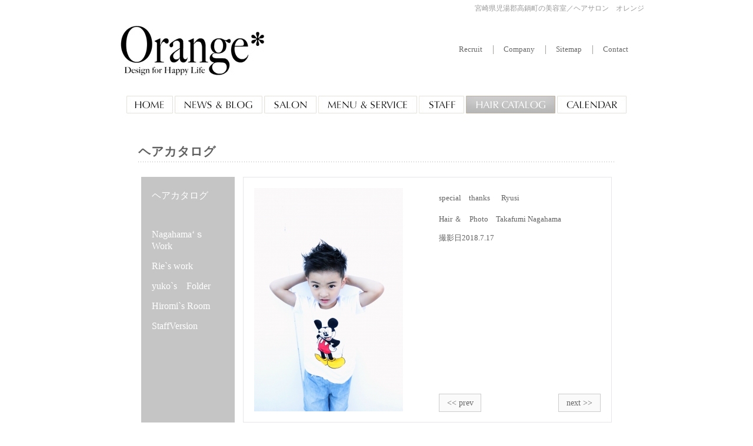

--- FILE ---
content_type: text/html; charset=UTF-8
request_url: http://www.orange-2011.com/view_detail/gallery_list/gallerycategory_id:103/key:22/page:3/gallery_tag:
body_size: 15837
content:
<!DOCTYPE html PUBLIC "-//W3C//DTD XHTML 1.0 Transitional//EN" "http://www.w3.org/TR/xhtml1/DTD/xhtml1-transitional.dtd">
<html xmlns="http://www.w3.org/1999/xhtml" xml:lang="ja" lang="ja">
<head>
<meta http-equiv="Content-Type" content="text/html; charset=utf-8" />
<link href="/user/salon_02_03r/image/favicon.ico" type="image/x-icon" rel="icon" /><link href="/user/salon_02_03r/image/favicon.ico" type="image/x-icon" rel="shortcut icon" /><meta name="description" content="宮崎県児湯郡高鍋町のヘアサロン　オレンジです。多彩なメニューを取り揃えたヘアサロンです。"/><meta name="keywords" content="宮崎,児湯郡,高鍋町,大字上江,美容室,美容院,ヘアサロン,ヘアデザイン,オレンジ"/>
	<link rel="stylesheet" type="text/css" href="/css/../user/salon_02_03r/css/base.css" />
<title>ヘアカタログ｜宮崎県児湯郡高鍋町の美容室／ヘアサロン　オレンジ</title>
<link rel="stylesheet" type="text/css" href="/css/common-gallery-list.css" />
	<link rel="stylesheet" type="text/css" href="/css/../user/salon_02_03r/css/user-gallery-list.css" /></head>
<body>
<script type="text/javascript">

  var _gaq = _gaq || [];
  _gaq.push(['_setAccount', 'UA-24670117-1']);
  _gaq.push(['_trackPageview']);

  (function() {
    var ga = document.createElement('script'); ga.type = 'text/javascript'; ga.async = true;
    ga.src = ('https:' == document.location.protocol ? 'https://ssl' : 'http://www') + '.google-analytics.com/ga.js';
    var s = document.getElementsByTagName('script')[0]; s.parentNode.insertBefore(ga, s);
  })();

</script>	<a name="top" id="top"></a>

<!-- head start -->
<div id="head-full">
	<div id="header">
			<h1>宮崎県児湯郡高鍋町の美容室／ヘアサロン　オレンジ</h1>
		<div class="fix">
		<div id="head-logo">
	<a href="/"><img src="/media/transfer//img/orange_logo.jpg" alt="宮崎県児湯郡高鍋町の美容室／ヘアサロン　オレンジ" border="0"></a></div>

			<!-- submenu start -->
			<div id="submenu">
			<ul>
				<li class="submenu-01"><a href="/mail_forms/inq/">Contact</a></li>
				<li class="submenu-01"><a href="/view_detail/sitemap/">Sitemap</a></li>
				<li class="submenu-01"><a href="/view_menus/data/company">Company</a></li>
				<li class="submenu-02"><a href="/view_menus/data/recruit">Recruit</a></li>

			</ul>
			</div>
			<!-- submenu end -->
		</div>

   	  	<div id="mainmenu">
		<ul>
<li class="menu-1"><a href="http://www.orange-2011.com"><img src="/user/salon_02_03r/image/menu-1.jpg" alt="HOME" border="0"></a></li>
<li class="menu-2"><a href="/view_detail/topic_detail/ctag:news"><img src="/user/salon_02_03r/image/menu-2.jpg" alt="News&Message" border="0"></a></li>
<li class="menu-3"><a href="/view_detail/topic_detail/ctag:salon"><img src="/user/salon_02_03r/image/menu-3.jpg" alt="SALON" border="0"></a></li>
<li class="menu-4"><a href="/view_menus/data/menu"><img src="/user/salon_02_03r/image/menu-4.jpg" alt="MENU" border="0"></a></li>
<li class="menu-5"><a href="/view_detail/staff_list/type:shop"><img src="/user/salon_02_03r/image/menu-5.jpg" alt="STAFF" border="0"></a></li>
<li class="menu-6"><a href="/view_detail/gallery_list/tagname:catalog"><img src="/user/salon_02_03r/image/menu-6-ov.jpg" alt="HAIR CATALOG" border="0"></a></li>
<li class="menu-7"><a href="/view_cals/cal/"><img src="/user/salon_02_03r/image/menu-7.jpg" alt="CALENDAR" border="0"></a></li>
</ul>
        </div>


	</div>
</div>
<!-- head end -->

<!-- main start -->
<div id="main">

	<!-- wrapper start -->
	<div class="fix">

	  <!-- contents start -->
	  <div id="contents">
		      <div id="contents-ttl" class="fix">
	  		<h3><span>ヘアカタログ</span></h3>
	  </div>

	  <!-- gallery contents start -->
     <table width="800" border="0" cellspacing="0" cellpadding="0" id="gallery-table">
     <tr>
     	<td id="gallery-navi">
        	<h5>
			<a href="/view_detail/gallery_list/gallerycategory_id:103">ヘアカタログ</a>			</h5>
			<ul>

				<li class="category-normal"><a href="/view_detail/gallery_list/gallerycategory_id:104">Nagahama‘ｓ　Work　</a></li>
				<li class="category-normal"><a href="/view_detail/gallery_list/gallerycategory_id:108">Rie`s  work</a></li>
				<li class="category-normal"><a href="/view_detail/gallery_list/gallerycategory_id:107">yuko`s　Folder</a></li>
				<li class="category-normal"><a href="/view_detail/gallery_list/gallerycategory_id:119">Hiromi`s Room</a></li>
				<li class="category-normal"><a href="/view_detail/gallery_list/gallerycategory_id:106">StaffVersion</a></li>

            </ul>
        </td>
		
     	<td width="14">
     	  &nbsp;
        </td>
		
     	<td id="gallery-detail">
        	<div class="fix">
            	<div id="detail-photo">
					<a href="/media/filter/gxl/transfer/img/5bade4c8-2c84-4e58-84f3-76da85f28d46.jpg" rel="lightbox"><img src="/media/filter/g1/transfer/img/5bade4c8-2c84-4e58-84f3-76da85f28d46.jpg" alt="special　thanks   　  Ryusi" border="0" /></a>                </div>
	  		  	<div id="detail-right">
           	  	<div id="detail-text">
                	<h5>special　thanks   　  Ryusi</h5>
                    <p>Hair ＆　Photo　Takafumi Nagahama<br />
<br />
撮影日2018.7.17</p>

					
										</p>

           		</div>

				                  <div id="detail-btn">
                   	  <ul>
       					  <div class="detail-prev"><a href="/view_detail/gallery_list/gallerycategory_id:103/key:21/page:3/gallery_tag:">&lt;&lt; prev</a></div>       					  <div class="detail-next"><a href="/view_detail/gallery_list/gallerycategory_id:103/key:23/page:3/gallery_tag:">next &gt;&gt;</a></div>       				  </ul>
               	  </div>
                  
                </div>
                
            </div>
        </td>
     </tr>
     </table>
	  <!-- gallery contents end -->

      <!-- gallery list start -->
      <div id="gallery-list" class="fix">

      	<ul>
		<li><a href="/view_detail/gallery_list/gallerycategory_id:103/key:0/page:3/gallery_tag:"><div class="gallery-list-photo"><img src="/media/filter/s/transfer/img/5bcec687-364c-48ad-90b4-061985f28d46.jpg" alt="special　thanks   　  Shiho" border="0" /></div><p>special　thanks   　  Shiho</p></a></li>
<li><a href="/view_detail/gallery_list/gallerycategory_id:103/key:1/page:3/gallery_tag:"><div class="gallery-list-photo"><img src="/media/filter/s/transfer/img/6110e6af-1058-459e-b5d6-179c85f28d46.jpg" alt="special　thanks   　  Honami" border="0" /></div><p>special　thanks   　  Honami</p></a></li>
<li><a href="/view_detail/gallery_list/gallerycategory_id:103/key:2/page:3/gallery_tag:"><div class="gallery-list-photo"><img src="/media/filter/s/transfer/img/5bcec662-a6a0-4afd-8437-277d85f28d46.jpg" alt="special　thanks   　  Shiho" border="0" /></div><p>special　thanks   　  Shiho</p></a></li>
<li><a href="/view_detail/gallery_list/gallerycategory_id:103/key:3/page:3/gallery_tag:"><div class="gallery-list-photo"><img src="/media/filter/s/transfer/img/5bcec641-824c-419e-b9e5-472685f28d46.jpg" alt="special　thanks   　  Shiho" border="0" /></div><p>special　thanks   　  Shiho</p></a></li>
<li><a href="/view_detail/gallery_list/gallerycategory_id:103/key:4/page:3/gallery_tag:"><div class="gallery-list-photo"><img src="/media/filter/s/transfer/img/5bcec621-1e3c-401c-83d2-472685f28d46.jpg" alt="special　thanks   　  Shiho" border="0" /></div><p>special　thanks   　  Shiho</p></a></li>
<li><a href="/view_detail/gallery_list/gallerycategory_id:103/key:5/page:3/gallery_tag:"><div class="gallery-list-photo"><img src="/media/filter/s/transfer/img/5bcec607-8e94-4e49-9958-287d85f28d46.jpg" alt="special　thanks   　  Shiho" border="0" /></div><p>special　thanks   　  Shiho</p></a></li>
<li><a href="/view_detail/gallery_list/gallerycategory_id:103/key:6/page:3/gallery_tag:"><div class="gallery-list-photo"><img src="/media/filter/s/transfer/img/5bcec5b4-1ae4-40d1-ae4b-277385f28d46.jpg" alt="special　thanks   　  Shiho" border="0" /></div><p>special　thanks   　  Shiho</p></a></li>
<li><a href="/view_detail/gallery_list/gallerycategory_id:103/key:7/page:3/gallery_tag:"><div class="gallery-list-photo"><img src="/media/filter/s/transfer/img/5bcec5eb-04d0-4ab9-b5dc-277785f28d46.jpg" alt="special　thanks   　  Shiho" border="0" /></div><p>special　thanks   　  Shiho</p></a></li>
<li><a href="/view_detail/gallery_list/gallerycategory_id:103/key:8/page:3/gallery_tag:"><div class="gallery-list-photo"><img src="/media/filter/s/transfer/img/5bcec5cd-7970-42ad-b08f-47de85f28d46.jpg" alt="special　thanks   　  Shiho" border="0" /></div><p>special　thanks   　  Shiho</p></a></li>
<li><a href="/view_detail/gallery_list/gallerycategory_id:103/key:9/page:3/gallery_tag:"><div class="gallery-list-photo"><img src="/media/filter/s/transfer/img/5bcec761-db58-4048-a144-05cd85f28d46.jpg" alt="special　thanks   　  Mitsuki" border="0" /></div><p>special　thanks   　  Mitsuki</p></a></li>
<li><a href="/view_detail/gallery_list/gallerycategory_id:103/key:10/page:3/gallery_tag:"><div class="gallery-list-photo"><img src="/media/filter/s/transfer/img/5bcec746-e608-4b35-9ad4-47e085f28d46.jpg" alt="special　thanks   　  Mitsuki" border="0" /></div><p>special　thanks   　  Mitsuki</p></a></li>
<li><a href="/view_detail/gallery_list/gallerycategory_id:103/key:11/page:3/gallery_tag:"><div class="gallery-list-photo"><img src="/media/filter/s/transfer/img/5bcec72e-5d6c-4239-9a02-270d85f28d46.jpg" alt="special　thanks   　  Mitsuki" border="0" /></div><p>special　thanks   　  Mitsuki</p></a></li>
<li><a href="/view_detail/gallery_list/gallerycategory_id:103/key:12/page:3/gallery_tag:"><div class="gallery-list-photo"><img src="/media/filter/s/transfer/img/5bcec82b-a908-4daa-a9c1-47e085f28d46.jpg" alt="special　thanks   　  Mirai" border="0" /></div><p>special　thanks   　  Mirai</p></a></li>
<li><a href="/view_detail/gallery_list/gallerycategory_id:103/key:13/page:3/gallery_tag:"><div class="gallery-list-photo"><img src="/media/filter/s/transfer/img/5bcec849-1154-45c3-9492-326985f28d46.jpg" alt="special　thanks   　  Mirai" border="0" /></div><p>special　thanks   　  Mirai</p></a></li>
<li><a href="/view_detail/gallery_list/gallerycategory_id:103/key:14/page:3/gallery_tag:"><div class="gallery-list-photo"><img src="/media/filter/s/transfer/img/5bcec7fc-8828-454b-bc4d-47e085f28d46.jpg" alt="special　thanks   　  Mirai" border="0" /></div><p>special　thanks   　  Mirai</p></a></li>
<li><a href="/view_detail/gallery_list/gallerycategory_id:103/key:15/page:3/gallery_tag:"><div class="gallery-list-photo"><img src="/media/filter/s/transfer/img/5b73f1b3-e9bc-418d-9a65-410785f28d46.jpg" alt="special　thanks   　  Mayumi" border="0" /></div><p>special　thanks   　  Mayumi</p></a></li>
<li><a href="/view_detail/gallery_list/gallerycategory_id:103/key:16/page:3/gallery_tag:"><div class="gallery-list-photo"><img src="/media/filter/s/transfer/img/5bade43c-6594-4d94-93a8-0fbf85f28d46.jpg" alt="special　thanks   　  Misaki" border="0" /></div><p>special　thanks   　  Misaki</p></a></li>
<li><a href="/view_detail/gallery_list/gallerycategory_id:103/key:17/page:3/gallery_tag:"><div class="gallery-list-photo"><img src="/media/filter/s/transfer/img/5bade45e-f190-476f-8b48-2cba85f28d46.jpg" alt="special　thanks   　  Misaki" border="0" /></div><p>special　thanks   　  Misaki</p></a></li>
<li><a href="/view_detail/gallery_list/gallerycategory_id:103/key:18/page:3/gallery_tag:"><div class="gallery-list-photo"><img src="/media/filter/s/transfer/img/5bcec57c-2f18-4dac-8b2b-47e085f28d46.jpg" alt="special　thanks   　  YUKA" border="0" /></div><p>special　thanks   　  YUKA</p></a></li>
<li><a href="/view_detail/gallery_list/gallerycategory_id:103/key:19/page:3/gallery_tag:"><div class="gallery-list-photo"><img src="/media/filter/s/transfer/img/5bcec55d-6cd8-40c5-8b76-05cd85f28d46.jpg" alt="special　thanks   　  YUKA" border="0" /></div><p>special　thanks   　  YUKA</p></a></li>
<li><a href="/view_detail/gallery_list/gallerycategory_id:103/key:20/page:3/gallery_tag:"><div class="gallery-list-photo"><img src="/media/filter/s/transfer/img/5bcec542-a53c-4b8c-98f5-47e085f28d46.jpg" alt="special　thanks   　  YUKA" border="0" /></div><p>special　thanks   　  YUKA</p></a></li>
<li><a href="/view_detail/gallery_list/gallerycategory_id:103/key:21/page:3/gallery_tag:"><div class="gallery-list-photo"><img src="/media/filter/s/transfer/img/5bade4e1-9c1c-4df1-9781-47ae85f28d46.jpg" alt="special　thanks   　  Ryusi" border="0" /></div><p>special　thanks   　  Ryusi</p></a></li>
<li><a href="/view_detail/gallery_list/gallerycategory_id:103/key:22/page:3/gallery_tag:"><div class="gallery-list-photo"><img src="/media/filter/s/transfer/img/5bade4c8-2c84-4e58-84f3-76da85f28d46.jpg" alt="special　thanks   　  Ryusi" border="0" /></div><p>special　thanks   　  Ryusi</p></a></li>
<li><a href="/view_detail/gallery_list/gallerycategory_id:103/key:23/page:3/gallery_tag:"><div class="gallery-list-photo"><img src="/media/filter/s/transfer/img/5bade4ad-3b0c-4f0e-89b1-01ca85f28d46.jpg" alt="special　thanks   　  Ryusi" border="0" /></div><p>special　thanks   　  Ryusi</p></a></li>
<li><a href="/view_detail/gallery_list/gallerycategory_id:103/key:24/page:3/gallery_tag:"><div class="gallery-list-photo"><img src="/media/filter/s/transfer/img/5bade492-dc88-4cf3-a522-0fbf85f28d46.jpg" alt="special　thanks   　  Ryusi" border="0" /></div><p>special　thanks   　  Ryusi</p></a></li>

        </ul>

      </div>
      <!-- gallery list end -->


<span><a href="/view_detail/gallery_list/gallerycategory_id:103/tagname:/gallery_tag:/page:1">« 最初のページ </a></span><a href="/view_detail/gallery_list/gallerycategory_id:103/tagname:/gallery_tag:/page:2">« 前へ </a><span><a href="/view_detail/gallery_list/gallerycategory_id:103/tagname:/gallery_tag:/page:1" class="number">1</a></span> ｜ <span><a href="/view_detail/gallery_list/gallerycategory_id:103/tagname:/gallery_tag:/page:2" class="number">2</a></span> ｜ <span class="current">3</span> ｜ <span><a href="/view_detail/gallery_list/gallerycategory_id:103/tagname:/gallery_tag:/page:4" class="number">4</a></span> ｜ <span><a href="/view_detail/gallery_list/gallerycategory_id:103/tagname:/gallery_tag:/page:5" class="number">5</a></span><a href="/view_detail/gallery_list/gallerycategory_id:103/tagname:/gallery_tag:/page:4"> 次へ »</a><span><a href="/view_detail/gallery_list/gallerycategory_id:103/tagname:/gallery_tag:/page:41"> 最後のページ »</a></span>	  </div>
	  <!-- contents end -->

	</div>
	<!-- wrapper end -->
</div>
<!-- main end -->

<div id="foot-full">
	<div id="footer-menu">
        	<ul>
<li><a href="http://www.orange-2011.com">HOME</a></li>
<li><a href="/view_detail/topic_detail/ctag:news">News&Message</a></li>
<li><a href="/view_detail/topic_detail/ctag:salon">SALON</a></li>
<li><a href="/view_menus/data/menu">MENU</a></li>
<li><a href="/view_detail/staff_list/type:shop">STAFF</a></li>
<li><a href="/view_detail/gallery_list/tagname:catalog">HAIR CATALOG</a></li>
<li><a href="/view_cals/cal/">CALENDAR</a></li>
           	  	<li><a href="/view_detail/sitemap/">Sitemap</a></li>
           	  	<li><a href="/mail_forms/inq/">Contact</a></li>
            </ul>
    </div>
</div>

<div id="footer">Copyright(C) ORANGE. All rights reserved.</div>



	<script type="text/javascript" src="/js/prototype.js"></script>

	<script type="text/javascript" src="/js/scriptaculous.js?load=effects,builder"></script>

	<script type="text/javascript" src="/js/lightbox.js"></script>
<link rel="stylesheet" type="text/css" href="/css/lightbox.css" media="screen" />
</body>
</html>


--- FILE ---
content_type: text/css
request_url: http://www.orange-2011.com/user/salon_02_03r/css/base.css
body_size: 7313
content:
@charset"Shift_JIS";

* {
	margin: 0;
	padding: 0;
	list-style: none;
	text-decoration:none;
}

a:hover {
	text-decoration:underline;
}

.fix { zoom: 1; }
.fix:after{
	content: ".";
	display: block;
	height: 0px;
	clear: both;
	line-height: 0px; 
	visibility: hidden;
}

body {
	margin: 0;
	padding: 0;
	color: #606060;
	text-align: center;
	background: #fff;
}

#head-full {
	width: 100%;
}

#header {
	position: relative;
	width: 910px;
	margin: 0px auto;
	background-color: #fff;
}

#header h1 {
	padding: 6px 0px 4px 0px;
	font-size: 75%;
	color: #999999;
	text-align: right;
	font-weight:normal;
	background-color: #fff;
}

#head-logo {
	margin: 16px 0px 35px 20px;
	text-align: left;
	float: left;
}

/* -------------------------------------------------- */
/* regular start*/
/* -------------------------------------------------- */

#submenu {
	float: right;
	margin: 50px 27px 0px 0px;
	width: 380px;
	height: 16px;
	border-right: none;
}

/* -------------------------------------------------- */
/* regular end*/
/* -------------------------------------------------- */

#submenu li {
	font-weight: normal;
	text-align: left;
	float: right;
}

.submenu-01 a {
	display: block;
	color: #666666;
	font-size: 80%;
	margin: 0px 0px 0px 18px;
	padding: 0px 0px 0px 17px;
	border-left: 1px solid #a3a09d;
}

.submenu-01 a:hover {
	text-decoration: underline;
}

.submenu-02 a {
	display: block;
	color: #666666;
	font-size: 80%;
	margin: 0px 0px 0px 18px;
	padding: 0px 0px 0px 17px;
}

.submenu-02 a:hover {
	text-decoration: underline;
}

#mainmenu {
	margin: 0px 0px 0px 30px;
	width: 870px;
	height: 30px;
}

#mainmenu li {
	margin: 0px 3px 0px 0px;
	font-weight:normal;
	text-align: left;
	float: left;
}
/* -------------------------------------------------- */
/* regular start*/
/* -------------------------------------------------- */

.menu-1 a {
	display: block;
	width: 79px;
	height: 30px;
	background: url(/user/salon_02_03r/image/menu-1-ov.jpg) 0 0 no-repeat;
}

.menu-1 a:hover {
	background-color: #ffffff;
}

.menu-1 a:hover img {
	visibility: hidden;
}

.menu-2 a {
	display: block;
	width: 149px;
	height: 30px;
	background: url(/user/salon_02_03r/image/menu-2-ov.jpg) 0 0 no-repeat;
}

.menu-2 a:hover {
	background-color: #ffffff;
}

.menu-2 a:hover img {
	visibility: hidden;
}

.menu-3 a {
	display: block;
	width: 89px;
	height: 30px;
	background: url(/user/salon_02_03r/image/menu-3-ov.jpg) 0 0 no-repeat;
}

.menu-3 a:hover {
	background-color: #ffffff;
}

.menu-3 a:hover img {
	visibility: hidden;
}

.menu-4 a {
	display: block;
	width: 168px;
	height: 30px;
	background: url(/user/salon_02_03r/image/menu-4-ov.jpg) 0 0 no-repeat;
}

.menu-4 a:hover {
	background-color: #ffffff;
}

.menu-4 a:hover img {
	visibility: hidden;
}

.menu-5 a {
	display: block;
	width: 77px;
	height: 30px;
	background: url(/user/salon_02_03r/image/menu-5-ov.jpg) 0 0 no-repeat;
}

.menu-5 a:hover {
	background-color: #ffffff;
}

.menu-5 a:hover img {
	visibility: hidden;
}


.menu-6 a {
	display: block;
	width: 152px;
	height: 30px;
	background: url(/user/salon_02_03r/image/menu-6-ov.jpg) 0 0 no-repeat;
}

.menu-6 a:hover {
	background-color: #ffffff;
}

.menu-6 a:hover img {
	visibility: hidden;
}


.menu-7 a {
	display: block;
	width: 118px;
	height: 30px;
	background: url(/user/salon_02_03r/image/menu-7-ov.jpg) 0 0 no-repeat;
}

.menu-7 a:hover {
	background-color: #ffffff;
}

.menu-7 a:hover img {
	visibility: hidden;
}

/* -------------------------------------------------- */
/* regular end*/
/* -------------------------------------------------- */

#main {
	width: 850px;
	height: auto;
	min-height: 600px;
	margin: 0px auto;
	padding: 0px 0px 60px 0px;
	text-align: left;
}

#categoryarea {
	width: 840px;
	height: auto;
	padding: 12px 5px 0px 5px;
	margin: 0px auto 30px auto;
	overflow: auto;
	border-bottom: 1px solid #beb19f;
}

#categoryarea ul {
	clear: both;
}

#categoryarea li {
	display: block;
	margin: 0px 10px 10px 0px;
	font-size: 90%;
	font-weight:normal;
	text-align: left;
	float: left;
}

.sidemenu-link a {
	display: block;
	padding: 5px 15px;
	color: #666666;
	font-weight:normal;
	text-align: left;
}

.sidemenu-link a:link {
	color: #666666;
}

.sidemenu-link a:active {
	color: #666666;
}

.sidemenu-link a:visited {
	color: #666666;
}

.sidemenu-link a:hover {
	color: #ffffff;
	text-decoration: none;
	background-color: #bfbfbf;
}

.sidemenu-active {
	display: block;
	color: #ffffff;
	padding: 5px 15px;
	font-weight:normal;
	text-align: left;
	background-color: #bfbfbf;
}

.staffcategory-link a {
	display: block;
	padding: 0px 0px 0px 10px;
	margin: 0px 0px 0px 10px;
	color: #999999;
	font-weight:normal;
	text-align: left;
}

.staffcategory-link a:link {
	color: #999999;
}

.staffcategory-link a:active {
	color: #999999;
}

.staffcategory-link a:visited {
	color: #999999;
}

.staffcategory-link a:hover {
	color: #666666;
	text-decoration: none;
	background: url(/user/salon_02_03r/img/mark-circle.gif) no-repeat left center;
}

.staffcategory-active {
	display: block;
	padding: 0px 0px 0px 10px;
	margin: 0px 0px 0px 10px;
	color: #666666;
	font-weight:normal;
	text-align: left;
	background: url(/user/salon_02_03r/img/mark-circle.gif) no-repeat left center;
}

#contents {
	width: 642px;
	height: auto;
	padding: 0px 0px 60px 20px; 
	margin: 0px auto 12px auto;
	float: left;
}

#contents-ttl {
	margin: 10px 0px 25px 0px;
	padding: 6px 0px 4px 0px;
	width: atuo;
	background: url(/user/salon_02_03r/img/line-deco-02-2.jpg) no-repeat left bottom;
}

#contents-ttl h3 span {
	float: left;
	padding: 0px 0px 0px 14px;
	font-size: 110%;
	font-weight:bold;
	text-align: left;
	background: url(/user/salon_02_03r/img/line-ver-double.gif) repeat-y left top;
}

#date {
	margin: 0px 15px 6px 0px;
	color: #999999;
	font-size: 75%;
	line-height: 130%;
	font-style: normal;
	float: left;
}

#shop-name {
	margin: 0px 0px 6px 0px;
	color: #666666;
	font-size: 75%;
	line-height: 130%;
	font-style: normal;
}

#contents h4 {
	font-size: 140%;
	line-height: 150%;
	font-style: normal;
	color: #333333;
	padding: 0px 0px 8px 0px;
	margin: 0px 0px 20px 0px;
	border-bottom: 1px dotted #72685e;
	clear: both;
}

#totop {
	margin: 23px 0px 0px 0px;
	padding: 4px 0px 0px 0px;
	text-align: right;
	color: #333333;
	font-size: 75%;
	line-height: 130%;
	font-style: normal;
}

#totop a {
	margin: 0px 0px 0px 8px;
	color: #333333;
}

#foot-full {
	clear: both;
	height: 48px;
	width: 100%;
}

#footer-menu {
	width: 910px;
	height: 20px;
	padding: 14px 0px;
	margin: 0px auto;
	text-align: center;
	background: url(/user/salon_02_03r/img/line-deco-02-2.jpg) no-repeat center bottom;
}

#footer-menu li {
	margin: 0px 9px 0px 0px;
	padding: 0px 0px 0px 9px;
	font-size: 80%;
	color: #666666;
	font-weight:normal;
	text-align: center;
	border-left: 1px solid #8f8f8f;
	display: inline;
}

#footer-menu li a {
	color: #666666;
}

.footer-menu-space {
	margin: 0px 45px 0px 0px;
}

#footer {
	clear: both;
	padding: 10px 0px 60px 0px;
	width: 950px;
	height: 50px;
	margin: 0px auto;
	text-align: center;
	font-size: 75%;
	line-height: 160%;
	color: #8f8f8f;
	font-weight:normal;
	background-color: #fff;
}

#footer-shoparea {
	clear: both;
	margin: 0px auto;
	padding: 10px 0px 0px 0px;
	width: 850px;
	text-align: center;
	font-size: 75%;
	line-height: 180%;
}



--- FILE ---
content_type: text/css
request_url: http://www.orange-2011.com/css/common-gallery-list.css
body_size: 3446
content:
@charset"Shift_JIS";


/* -------------------------------------------------- */
/* contents */
/* -------------------------------------------------- */

#contents {
	width: 810px;
	margin: 45px auto 0px auto;
	padding: 0px 0px 0px 0px; 
	float: none;
}

#contents h2 {
	margin: 0px 0px 11px 0px;
	font-size: 140%;
}

#contents-ttl {
	background: url(../img/line-dot.gif) repeat-x left bottom;
}

#contents-ttl h3 span {
	padding: 0px 0px 0px 0px;
	background: none;
}

/* -------------------------------------------------- */
/* navi */
/* -------------------------------------------------- */

#gallery-table {
	margin: 0px auto 25px auto;
}

#gallery-navi {
	width: 160px;
	background-color: #e5e5e5;
	vertical-align: top;
}

#gallery-navi h5 {
	font-size: 100%;
	font-weight: normal;
	margin: 18px 0px 37px 0px;
}

#gallery-navi h5 a {
	display: block;
	color: #666666;
	padding: 4px 0px 4px 18px;
}

#gallery-navi h5 a:hover {
	display: block;
	color: #666666;
	background-color: #FFF;
	text-decoration:none;
}

#gallery-navi li {
	font-size: 100%;
	font-weight: normal;
	margin: 0px 0px 8px 0px;
}

.category-normal a {
	display: block;
	color: #666666;
	padding: 4px 0px 4px 18px;
}

.category-normal a:hover {
	display: block;
	color: #666666;
	background-color: #FFF;
	text-decoration:none;
}

.category-active {
	display: block;
	color: #666666;
	background-color: #FFF;
	padding: 4px 0px 4px 18px;
}


/* -------------------------------------------------- */
/* detail */
/* -------------------------------------------------- */

#gallery-detail {
	width: 590px;
	padding: 18px;
	margin: 0px 0px 0px 14px;
	border: 1px solid #e5e5e5;
	vertical-align: top;
	background-color: #fff;
}

#detail-photo {
	width: 285px;
	height: 380px;
	float: left;
	overflow: hidden;
}

#detail-right {
	width: 275px;
	height: 100%;
	float: right;
}

#detail-text {
	width: 275px;
	height: 330px;
	padding: 10px 0px 0px 0px;
	margin: 0px 0px 10px 0px;
	overflow: auto;
	overflow-x: hidden;
}

#detail-text h5 {
	margin: 0px 0px 20px 0px;
	font-size: 80%;
	font-weight: normal;
}

#detail-text p {
	font-size: 80%;
	font-weight: normal;
}

#detail-btn {
	width: 275px;
	position: relative;
}

.detail-prev {
	position: absolute;
	top: 0px;
	left: 0px;
	display: block;
	width: 70px;
	font-size: 90%;
	color: #666666;
	text-align: center;
	background-color: #fafafa;
	border: 1px solid #cccccc;
}

.detail-prev a {
	display: block;
	padding: 6px 0px;
	color: #666666;
}

.detail-prev a:hover {
	display: block;
	background-color: #ddd;
	text-decoration:none;
}

.detail-next {
	position: absolute;
	top: 0px;
	right: 0px;
	display: block;
	width: 70px;
	font-size: 90%;
	color: #666666;
	text-align: center;
	background-color: #fafafa;
	border: 1px solid #cccccc;
}

.detail-next a {
	display: block;
	padding: 6px 0px;
	color: #666666;
}

.detail-next a:hover {
	display: block;
	background-color: #ddd;
	text-decoration:none;
}


/* -------------------------------------------------- */
/* list */
/* -------------------------------------------------- */

#gallery-list {
	width: 750px;
	margin: 0px 0px 0px 50px;
}

#gallery-list li {
	float: left;
	margin: 0px 15px 30px 0px;
	width: 107px;
	height: 175px; 
	padding: 12px;
	border: 1px solid #cccccc;
	overflow: hidden;
	background-color: #fff;
}

#gallery-list li img {
	width: 107px;
}

.gallery-list-photo {
	width: 107px;
	height: 143px;
	overflow: hidden;
}

#gallery-list li p {
	font-size: 80%;
}

--- FILE ---
content_type: text/css
request_url: http://www.orange-2011.com/user/salon_02_03r/css/user-gallery-list.css
body_size: 749
content:
@charset"Shift_JIS";


/* -------------------------------------------------- */
/* navi */
/* -------------------------------------------------- */

#gallery-navi {
	background-color: #c5c5c5;
}

#gallery-navi h5 {
	color: #fff;
}

#gallery-navi h5 a {
	color: #fff;
}

.category-normal a {
	color: #ffffff;
}

.category-normal a:hover {
	color: #646464;
}

.category-active {
	color: #646464;
}


/* -------------------------------------------------- */
/* detail */
/* -------------------------------------------------- */

#gallery-detail {
	border: 1px solid #e7e5ea;
}

/* -------------------------------------------------- */
/* list */
/* -------------------------------------------------- */

#gallery-list li {
	border: 1px solid #e7e5ea;
}